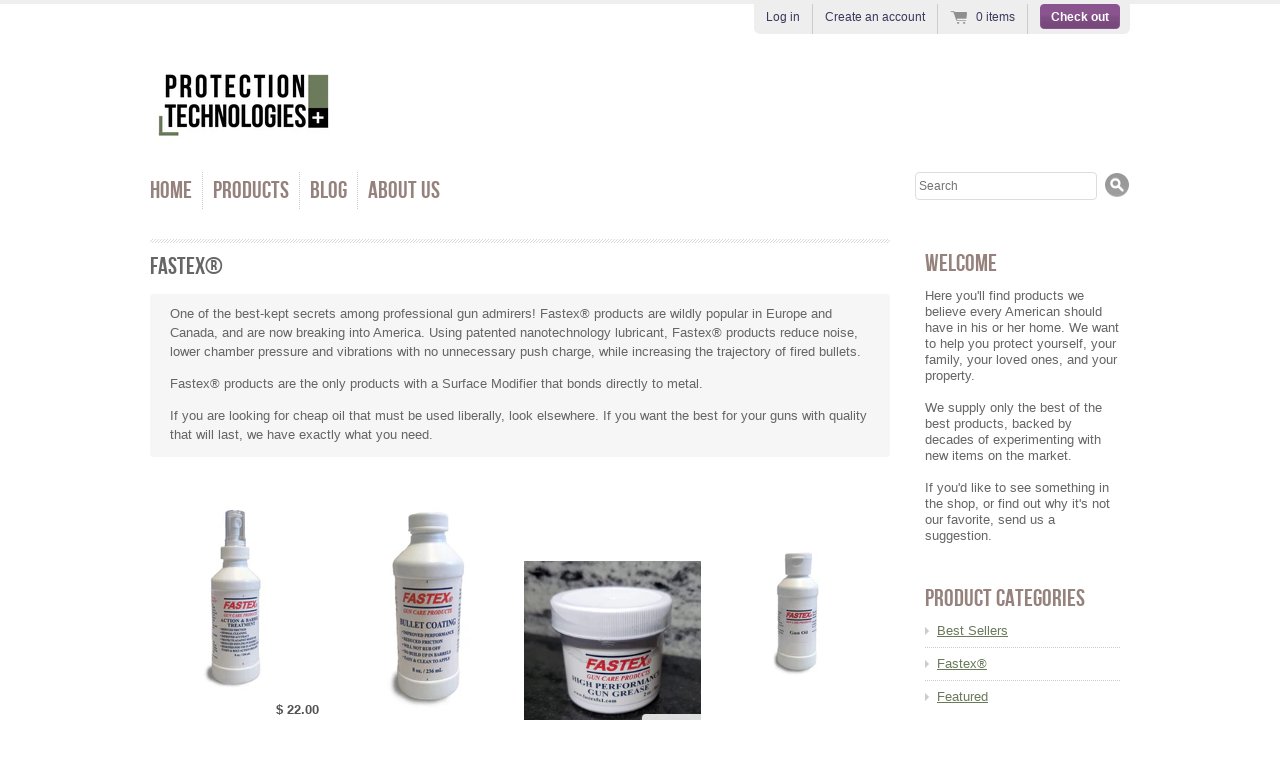

--- FILE ---
content_type: text/html; charset=utf-8
request_url: https://protectiontechplus.com/collections/fastex
body_size: 12590
content:
<!doctype html>
<!--[if lt IE 7 ]> <html lang="en" class="no-js ie6"> <![endif]-->
<!--[if IE 7 ]>    <html lang="en" class="no-js ie7"> <![endif]-->
<!--[if IE 8 ]>    <html lang="en" class="no-js ie8"> <![endif]-->
<!--[if (gt IE 9)|!(IE)]><!--> <html lang="en" class="no-js"> <!--<![endif]-->
<head>
  <meta charset="UTF-8">
  <!--[if IE]><meta http-equiv='X-UA-Compatible' content='IE=edge,chrome=1'><![endif]-->
  <link rel="canonical" href="https://protectiontechplus.com/collections/fastex" />

  
  <meta name="description" content="Fastex® gun care products are the best." />
  

  <title>
    Fastex® &ndash; Protection Technologies Plus
  </title>

  


  <meta property="og:type" content="website" />
  <meta property="og:title" content="Fastex®" />
  
    <meta property="og:image" content="http://protectiontechplus.com/cdn/shop/t/2/assets/logo.png?v=32599216201900919201389713895" />
    <meta property="og:image" content="https://protectiontechplus.com/cdn/shop/t/2/assets/logo.png?v=32599216201900919201389713895" />
  



<meta property="og:description" content="Fastex® gun care products are the best." />

<meta property="og:url" content="https://protectiontechplus.com/collections/fastex" />
<meta property="og:site_name" content="Protection Technologies Plus" />

  

  <link href="//protectiontechplus.com/cdn/shop/t/2/assets/style.scss.css?v=135458234043383565071674756162" rel="stylesheet" type="text/css" media="all" />
  <script src="//protectiontechplus.com/cdn/shop/t/2/assets/modernizr.js?v=136554011001666959481389712267" type="text/javascript"></script>
  <script src="//protectiontechplus.com/cdn/shopifycloud/storefront/assets/themes_support/option_selection-b017cd28.js" type="text/javascript"></script>

  

  <script src="//ajax.googleapis.com/ajax/libs/jquery/1.7/jquery.min.js" type="text/javascript"></script>

  <script>window.performance && window.performance.mark && window.performance.mark('shopify.content_for_header.start');</script><meta id="shopify-digital-wallet" name="shopify-digital-wallet" content="/3451085/digital_wallets/dialog">
<meta name="shopify-checkout-api-token" content="8bcd4025528c4b9bbf49d294199af0fc">
<meta id="in-context-paypal-metadata" data-shop-id="3451085" data-venmo-supported="false" data-environment="production" data-locale="en_US" data-paypal-v4="true" data-currency="USD">
<link rel="alternate" type="application/atom+xml" title="Feed" href="/collections/fastex.atom" />
<link rel="alternate" type="application/json+oembed" href="https://protectiontechplus.com/collections/fastex.oembed">
<script async="async" src="/checkouts/internal/preloads.js?locale=en-US"></script>
<link rel="preconnect" href="https://shop.app" crossorigin="anonymous">
<script async="async" src="https://shop.app/checkouts/internal/preloads.js?locale=en-US&shop_id=3451085" crossorigin="anonymous"></script>
<script id="shopify-features" type="application/json">{"accessToken":"8bcd4025528c4b9bbf49d294199af0fc","betas":["rich-media-storefront-analytics"],"domain":"protectiontechplus.com","predictiveSearch":true,"shopId":3451085,"locale":"en"}</script>
<script>var Shopify = Shopify || {};
Shopify.shop = "protection-tech-plus.myshopify.com";
Shopify.locale = "en";
Shopify.currency = {"active":"USD","rate":"1.0"};
Shopify.country = "US";
Shopify.theme = {"name":"Radiance","id":6132937,"schema_name":null,"schema_version":null,"theme_store_id":176,"role":"main"};
Shopify.theme.handle = "null";
Shopify.theme.style = {"id":null,"handle":null};
Shopify.cdnHost = "protectiontechplus.com/cdn";
Shopify.routes = Shopify.routes || {};
Shopify.routes.root = "/";</script>
<script type="module">!function(o){(o.Shopify=o.Shopify||{}).modules=!0}(window);</script>
<script>!function(o){function n(){var o=[];function n(){o.push(Array.prototype.slice.apply(arguments))}return n.q=o,n}var t=o.Shopify=o.Shopify||{};t.loadFeatures=n(),t.autoloadFeatures=n()}(window);</script>
<script>
  window.ShopifyPay = window.ShopifyPay || {};
  window.ShopifyPay.apiHost = "shop.app\/pay";
  window.ShopifyPay.redirectState = null;
</script>
<script id="shop-js-analytics" type="application/json">{"pageType":"collection"}</script>
<script defer="defer" async type="module" src="//protectiontechplus.com/cdn/shopifycloud/shop-js/modules/v2/client.init-shop-cart-sync_C5BV16lS.en.esm.js"></script>
<script defer="defer" async type="module" src="//protectiontechplus.com/cdn/shopifycloud/shop-js/modules/v2/chunk.common_CygWptCX.esm.js"></script>
<script type="module">
  await import("//protectiontechplus.com/cdn/shopifycloud/shop-js/modules/v2/client.init-shop-cart-sync_C5BV16lS.en.esm.js");
await import("//protectiontechplus.com/cdn/shopifycloud/shop-js/modules/v2/chunk.common_CygWptCX.esm.js");

  window.Shopify.SignInWithShop?.initShopCartSync?.({"fedCMEnabled":true,"windoidEnabled":true});

</script>
<script>
  window.Shopify = window.Shopify || {};
  if (!window.Shopify.featureAssets) window.Shopify.featureAssets = {};
  window.Shopify.featureAssets['shop-js'] = {"shop-cart-sync":["modules/v2/client.shop-cart-sync_ZFArdW7E.en.esm.js","modules/v2/chunk.common_CygWptCX.esm.js"],"init-fed-cm":["modules/v2/client.init-fed-cm_CmiC4vf6.en.esm.js","modules/v2/chunk.common_CygWptCX.esm.js"],"shop-button":["modules/v2/client.shop-button_tlx5R9nI.en.esm.js","modules/v2/chunk.common_CygWptCX.esm.js"],"shop-cash-offers":["modules/v2/client.shop-cash-offers_DOA2yAJr.en.esm.js","modules/v2/chunk.common_CygWptCX.esm.js","modules/v2/chunk.modal_D71HUcav.esm.js"],"init-windoid":["modules/v2/client.init-windoid_sURxWdc1.en.esm.js","modules/v2/chunk.common_CygWptCX.esm.js"],"shop-toast-manager":["modules/v2/client.shop-toast-manager_ClPi3nE9.en.esm.js","modules/v2/chunk.common_CygWptCX.esm.js"],"init-shop-email-lookup-coordinator":["modules/v2/client.init-shop-email-lookup-coordinator_B8hsDcYM.en.esm.js","modules/v2/chunk.common_CygWptCX.esm.js"],"init-shop-cart-sync":["modules/v2/client.init-shop-cart-sync_C5BV16lS.en.esm.js","modules/v2/chunk.common_CygWptCX.esm.js"],"avatar":["modules/v2/client.avatar_BTnouDA3.en.esm.js"],"pay-button":["modules/v2/client.pay-button_FdsNuTd3.en.esm.js","modules/v2/chunk.common_CygWptCX.esm.js"],"init-customer-accounts":["modules/v2/client.init-customer-accounts_DxDtT_ad.en.esm.js","modules/v2/client.shop-login-button_C5VAVYt1.en.esm.js","modules/v2/chunk.common_CygWptCX.esm.js","modules/v2/chunk.modal_D71HUcav.esm.js"],"init-shop-for-new-customer-accounts":["modules/v2/client.init-shop-for-new-customer-accounts_ChsxoAhi.en.esm.js","modules/v2/client.shop-login-button_C5VAVYt1.en.esm.js","modules/v2/chunk.common_CygWptCX.esm.js","modules/v2/chunk.modal_D71HUcav.esm.js"],"shop-login-button":["modules/v2/client.shop-login-button_C5VAVYt1.en.esm.js","modules/v2/chunk.common_CygWptCX.esm.js","modules/v2/chunk.modal_D71HUcav.esm.js"],"init-customer-accounts-sign-up":["modules/v2/client.init-customer-accounts-sign-up_CPSyQ0Tj.en.esm.js","modules/v2/client.shop-login-button_C5VAVYt1.en.esm.js","modules/v2/chunk.common_CygWptCX.esm.js","modules/v2/chunk.modal_D71HUcav.esm.js"],"shop-follow-button":["modules/v2/client.shop-follow-button_Cva4Ekp9.en.esm.js","modules/v2/chunk.common_CygWptCX.esm.js","modules/v2/chunk.modal_D71HUcav.esm.js"],"checkout-modal":["modules/v2/client.checkout-modal_BPM8l0SH.en.esm.js","modules/v2/chunk.common_CygWptCX.esm.js","modules/v2/chunk.modal_D71HUcav.esm.js"],"lead-capture":["modules/v2/client.lead-capture_Bi8yE_yS.en.esm.js","modules/v2/chunk.common_CygWptCX.esm.js","modules/v2/chunk.modal_D71HUcav.esm.js"],"shop-login":["modules/v2/client.shop-login_D6lNrXab.en.esm.js","modules/v2/chunk.common_CygWptCX.esm.js","modules/v2/chunk.modal_D71HUcav.esm.js"],"payment-terms":["modules/v2/client.payment-terms_CZxnsJam.en.esm.js","modules/v2/chunk.common_CygWptCX.esm.js","modules/v2/chunk.modal_D71HUcav.esm.js"]};
</script>
<script>(function() {
  var isLoaded = false;
  function asyncLoad() {
    if (isLoaded) return;
    isLoaded = true;
    var urls = ["https:\/\/statics2.kudobuzz.com\/widgets\/widgetloader.js?uid=109003234bb51a0eedace1aaef8d04a418b8fb8fd2926107e27014ce7bee0ef6e6955cfca564dfbd5b80c4749951640406\u0026shop=protection-tech-plus.myshopify.com"];
    for (var i = 0; i < urls.length; i++) {
      var s = document.createElement('script');
      s.type = 'text/javascript';
      s.async = true;
      s.src = urls[i];
      var x = document.getElementsByTagName('script')[0];
      x.parentNode.insertBefore(s, x);
    }
  };
  if(window.attachEvent) {
    window.attachEvent('onload', asyncLoad);
  } else {
    window.addEventListener('load', asyncLoad, false);
  }
})();</script>
<script id="__st">var __st={"a":3451085,"offset":-21600,"reqid":"48712abd-bc2f-4b54-8012-6f41dc403dde-1768831139","pageurl":"protectiontechplus.com\/collections\/fastex","u":"9c916a7ce350","p":"collection","rtyp":"collection","rid":14937737};</script>
<script>window.ShopifyPaypalV4VisibilityTracking = true;</script>
<script id="captcha-bootstrap">!function(){'use strict';const t='contact',e='account',n='new_comment',o=[[t,t],['blogs',n],['comments',n],[t,'customer']],c=[[e,'customer_login'],[e,'guest_login'],[e,'recover_customer_password'],[e,'create_customer']],r=t=>t.map((([t,e])=>`form[action*='/${t}']:not([data-nocaptcha='true']) input[name='form_type'][value='${e}']`)).join(','),a=t=>()=>t?[...document.querySelectorAll(t)].map((t=>t.form)):[];function s(){const t=[...o],e=r(t);return a(e)}const i='password',u='form_key',d=['recaptcha-v3-token','g-recaptcha-response','h-captcha-response',i],f=()=>{try{return window.sessionStorage}catch{return}},m='__shopify_v',_=t=>t.elements[u];function p(t,e,n=!1){try{const o=window.sessionStorage,c=JSON.parse(o.getItem(e)),{data:r}=function(t){const{data:e,action:n}=t;return t[m]||n?{data:e,action:n}:{data:t,action:n}}(c);for(const[e,n]of Object.entries(r))t.elements[e]&&(t.elements[e].value=n);n&&o.removeItem(e)}catch(o){console.error('form repopulation failed',{error:o})}}const l='form_type',E='cptcha';function T(t){t.dataset[E]=!0}const w=window,h=w.document,L='Shopify',v='ce_forms',y='captcha';let A=!1;((t,e)=>{const n=(g='f06e6c50-85a8-45c8-87d0-21a2b65856fe',I='https://cdn.shopify.com/shopifycloud/storefront-forms-hcaptcha/ce_storefront_forms_captcha_hcaptcha.v1.5.2.iife.js',D={infoText:'Protected by hCaptcha',privacyText:'Privacy',termsText:'Terms'},(t,e,n)=>{const o=w[L][v],c=o.bindForm;if(c)return c(t,g,e,D).then(n);var r;o.q.push([[t,g,e,D],n]),r=I,A||(h.body.append(Object.assign(h.createElement('script'),{id:'captcha-provider',async:!0,src:r})),A=!0)});var g,I,D;w[L]=w[L]||{},w[L][v]=w[L][v]||{},w[L][v].q=[],w[L][y]=w[L][y]||{},w[L][y].protect=function(t,e){n(t,void 0,e),T(t)},Object.freeze(w[L][y]),function(t,e,n,w,h,L){const[v,y,A,g]=function(t,e,n){const i=e?o:[],u=t?c:[],d=[...i,...u],f=r(d),m=r(i),_=r(d.filter((([t,e])=>n.includes(e))));return[a(f),a(m),a(_),s()]}(w,h,L),I=t=>{const e=t.target;return e instanceof HTMLFormElement?e:e&&e.form},D=t=>v().includes(t);t.addEventListener('submit',(t=>{const e=I(t);if(!e)return;const n=D(e)&&!e.dataset.hcaptchaBound&&!e.dataset.recaptchaBound,o=_(e),c=g().includes(e)&&(!o||!o.value);(n||c)&&t.preventDefault(),c&&!n&&(function(t){try{if(!f())return;!function(t){const e=f();if(!e)return;const n=_(t);if(!n)return;const o=n.value;o&&e.removeItem(o)}(t);const e=Array.from(Array(32),(()=>Math.random().toString(36)[2])).join('');!function(t,e){_(t)||t.append(Object.assign(document.createElement('input'),{type:'hidden',name:u})),t.elements[u].value=e}(t,e),function(t,e){const n=f();if(!n)return;const o=[...t.querySelectorAll(`input[type='${i}']`)].map((({name:t})=>t)),c=[...d,...o],r={};for(const[a,s]of new FormData(t).entries())c.includes(a)||(r[a]=s);n.setItem(e,JSON.stringify({[m]:1,action:t.action,data:r}))}(t,e)}catch(e){console.error('failed to persist form',e)}}(e),e.submit())}));const S=(t,e)=>{t&&!t.dataset[E]&&(n(t,e.some((e=>e===t))),T(t))};for(const o of['focusin','change'])t.addEventListener(o,(t=>{const e=I(t);D(e)&&S(e,y())}));const B=e.get('form_key'),M=e.get(l),P=B&&M;t.addEventListener('DOMContentLoaded',(()=>{const t=y();if(P)for(const e of t)e.elements[l].value===M&&p(e,B);[...new Set([...A(),...v().filter((t=>'true'===t.dataset.shopifyCaptcha))])].forEach((e=>S(e,t)))}))}(h,new URLSearchParams(w.location.search),n,t,e,['guest_login'])})(!0,!0)}();</script>
<script integrity="sha256-4kQ18oKyAcykRKYeNunJcIwy7WH5gtpwJnB7kiuLZ1E=" data-source-attribution="shopify.loadfeatures" defer="defer" src="//protectiontechplus.com/cdn/shopifycloud/storefront/assets/storefront/load_feature-a0a9edcb.js" crossorigin="anonymous"></script>
<script crossorigin="anonymous" defer="defer" src="//protectiontechplus.com/cdn/shopifycloud/storefront/assets/shopify_pay/storefront-65b4c6d7.js?v=20250812"></script>
<script data-source-attribution="shopify.dynamic_checkout.dynamic.init">var Shopify=Shopify||{};Shopify.PaymentButton=Shopify.PaymentButton||{isStorefrontPortableWallets:!0,init:function(){window.Shopify.PaymentButton.init=function(){};var t=document.createElement("script");t.src="https://protectiontechplus.com/cdn/shopifycloud/portable-wallets/latest/portable-wallets.en.js",t.type="module",document.head.appendChild(t)}};
</script>
<script data-source-attribution="shopify.dynamic_checkout.buyer_consent">
  function portableWalletsHideBuyerConsent(e){var t=document.getElementById("shopify-buyer-consent"),n=document.getElementById("shopify-subscription-policy-button");t&&n&&(t.classList.add("hidden"),t.setAttribute("aria-hidden","true"),n.removeEventListener("click",e))}function portableWalletsShowBuyerConsent(e){var t=document.getElementById("shopify-buyer-consent"),n=document.getElementById("shopify-subscription-policy-button");t&&n&&(t.classList.remove("hidden"),t.removeAttribute("aria-hidden"),n.addEventListener("click",e))}window.Shopify?.PaymentButton&&(window.Shopify.PaymentButton.hideBuyerConsent=portableWalletsHideBuyerConsent,window.Shopify.PaymentButton.showBuyerConsent=portableWalletsShowBuyerConsent);
</script>
<script data-source-attribution="shopify.dynamic_checkout.cart.bootstrap">document.addEventListener("DOMContentLoaded",(function(){function t(){return document.querySelector("shopify-accelerated-checkout-cart, shopify-accelerated-checkout")}if(t())Shopify.PaymentButton.init();else{new MutationObserver((function(e,n){t()&&(Shopify.PaymentButton.init(),n.disconnect())})).observe(document.body,{childList:!0,subtree:!0})}}));
</script>
<link id="shopify-accelerated-checkout-styles" rel="stylesheet" media="screen" href="https://protectiontechplus.com/cdn/shopifycloud/portable-wallets/latest/accelerated-checkout-backwards-compat.css" crossorigin="anonymous">
<style id="shopify-accelerated-checkout-cart">
        #shopify-buyer-consent {
  margin-top: 1em;
  display: inline-block;
  width: 100%;
}

#shopify-buyer-consent.hidden {
  display: none;
}

#shopify-subscription-policy-button {
  background: none;
  border: none;
  padding: 0;
  text-decoration: underline;
  font-size: inherit;
  cursor: pointer;
}

#shopify-subscription-policy-button::before {
  box-shadow: none;
}

      </style>

<script>window.performance && window.performance.mark && window.performance.mark('shopify.content_for_header.end');</script>

<link href="https://monorail-edge.shopifysvc.com" rel="dns-prefetch">
<script>(function(){if ("sendBeacon" in navigator && "performance" in window) {try {var session_token_from_headers = performance.getEntriesByType('navigation')[0].serverTiming.find(x => x.name == '_s').description;} catch {var session_token_from_headers = undefined;}var session_cookie_matches = document.cookie.match(/_shopify_s=([^;]*)/);var session_token_from_cookie = session_cookie_matches && session_cookie_matches.length === 2 ? session_cookie_matches[1] : "";var session_token = session_token_from_headers || session_token_from_cookie || "";function handle_abandonment_event(e) {var entries = performance.getEntries().filter(function(entry) {return /monorail-edge.shopifysvc.com/.test(entry.name);});if (!window.abandonment_tracked && entries.length === 0) {window.abandonment_tracked = true;var currentMs = Date.now();var navigation_start = performance.timing.navigationStart;var payload = {shop_id: 3451085,url: window.location.href,navigation_start,duration: currentMs - navigation_start,session_token,page_type: "collection"};window.navigator.sendBeacon("https://monorail-edge.shopifysvc.com/v1/produce", JSON.stringify({schema_id: "online_store_buyer_site_abandonment/1.1",payload: payload,metadata: {event_created_at_ms: currentMs,event_sent_at_ms: currentMs}}));}}window.addEventListener('pagehide', handle_abandonment_event);}}());</script>
<script id="web-pixels-manager-setup">(function e(e,d,r,n,o){if(void 0===o&&(o={}),!Boolean(null===(a=null===(i=window.Shopify)||void 0===i?void 0:i.analytics)||void 0===a?void 0:a.replayQueue)){var i,a;window.Shopify=window.Shopify||{};var t=window.Shopify;t.analytics=t.analytics||{};var s=t.analytics;s.replayQueue=[],s.publish=function(e,d,r){return s.replayQueue.push([e,d,r]),!0};try{self.performance.mark("wpm:start")}catch(e){}var l=function(){var e={modern:/Edge?\/(1{2}[4-9]|1[2-9]\d|[2-9]\d{2}|\d{4,})\.\d+(\.\d+|)|Firefox\/(1{2}[4-9]|1[2-9]\d|[2-9]\d{2}|\d{4,})\.\d+(\.\d+|)|Chrom(ium|e)\/(9{2}|\d{3,})\.\d+(\.\d+|)|(Maci|X1{2}).+ Version\/(15\.\d+|(1[6-9]|[2-9]\d|\d{3,})\.\d+)([,.]\d+|)( \(\w+\)|)( Mobile\/\w+|) Safari\/|Chrome.+OPR\/(9{2}|\d{3,})\.\d+\.\d+|(CPU[ +]OS|iPhone[ +]OS|CPU[ +]iPhone|CPU IPhone OS|CPU iPad OS)[ +]+(15[._]\d+|(1[6-9]|[2-9]\d|\d{3,})[._]\d+)([._]\d+|)|Android:?[ /-](13[3-9]|1[4-9]\d|[2-9]\d{2}|\d{4,})(\.\d+|)(\.\d+|)|Android.+Firefox\/(13[5-9]|1[4-9]\d|[2-9]\d{2}|\d{4,})\.\d+(\.\d+|)|Android.+Chrom(ium|e)\/(13[3-9]|1[4-9]\d|[2-9]\d{2}|\d{4,})\.\d+(\.\d+|)|SamsungBrowser\/([2-9]\d|\d{3,})\.\d+/,legacy:/Edge?\/(1[6-9]|[2-9]\d|\d{3,})\.\d+(\.\d+|)|Firefox\/(5[4-9]|[6-9]\d|\d{3,})\.\d+(\.\d+|)|Chrom(ium|e)\/(5[1-9]|[6-9]\d|\d{3,})\.\d+(\.\d+|)([\d.]+$|.*Safari\/(?![\d.]+ Edge\/[\d.]+$))|(Maci|X1{2}).+ Version\/(10\.\d+|(1[1-9]|[2-9]\d|\d{3,})\.\d+)([,.]\d+|)( \(\w+\)|)( Mobile\/\w+|) Safari\/|Chrome.+OPR\/(3[89]|[4-9]\d|\d{3,})\.\d+\.\d+|(CPU[ +]OS|iPhone[ +]OS|CPU[ +]iPhone|CPU IPhone OS|CPU iPad OS)[ +]+(10[._]\d+|(1[1-9]|[2-9]\d|\d{3,})[._]\d+)([._]\d+|)|Android:?[ /-](13[3-9]|1[4-9]\d|[2-9]\d{2}|\d{4,})(\.\d+|)(\.\d+|)|Mobile Safari.+OPR\/([89]\d|\d{3,})\.\d+\.\d+|Android.+Firefox\/(13[5-9]|1[4-9]\d|[2-9]\d{2}|\d{4,})\.\d+(\.\d+|)|Android.+Chrom(ium|e)\/(13[3-9]|1[4-9]\d|[2-9]\d{2}|\d{4,})\.\d+(\.\d+|)|Android.+(UC? ?Browser|UCWEB|U3)[ /]?(15\.([5-9]|\d{2,})|(1[6-9]|[2-9]\d|\d{3,})\.\d+)\.\d+|SamsungBrowser\/(5\.\d+|([6-9]|\d{2,})\.\d+)|Android.+MQ{2}Browser\/(14(\.(9|\d{2,})|)|(1[5-9]|[2-9]\d|\d{3,})(\.\d+|))(\.\d+|)|K[Aa][Ii]OS\/(3\.\d+|([4-9]|\d{2,})\.\d+)(\.\d+|)/},d=e.modern,r=e.legacy,n=navigator.userAgent;return n.match(d)?"modern":n.match(r)?"legacy":"unknown"}(),u="modern"===l?"modern":"legacy",c=(null!=n?n:{modern:"",legacy:""})[u],f=function(e){return[e.baseUrl,"/wpm","/b",e.hashVersion,"modern"===e.buildTarget?"m":"l",".js"].join("")}({baseUrl:d,hashVersion:r,buildTarget:u}),m=function(e){var d=e.version,r=e.bundleTarget,n=e.surface,o=e.pageUrl,i=e.monorailEndpoint;return{emit:function(e){var a=e.status,t=e.errorMsg,s=(new Date).getTime(),l=JSON.stringify({metadata:{event_sent_at_ms:s},events:[{schema_id:"web_pixels_manager_load/3.1",payload:{version:d,bundle_target:r,page_url:o,status:a,surface:n,error_msg:t},metadata:{event_created_at_ms:s}}]});if(!i)return console&&console.warn&&console.warn("[Web Pixels Manager] No Monorail endpoint provided, skipping logging."),!1;try{return self.navigator.sendBeacon.bind(self.navigator)(i,l)}catch(e){}var u=new XMLHttpRequest;try{return u.open("POST",i,!0),u.setRequestHeader("Content-Type","text/plain"),u.send(l),!0}catch(e){return console&&console.warn&&console.warn("[Web Pixels Manager] Got an unhandled error while logging to Monorail."),!1}}}}({version:r,bundleTarget:l,surface:e.surface,pageUrl:self.location.href,monorailEndpoint:e.monorailEndpoint});try{o.browserTarget=l,function(e){var d=e.src,r=e.async,n=void 0===r||r,o=e.onload,i=e.onerror,a=e.sri,t=e.scriptDataAttributes,s=void 0===t?{}:t,l=document.createElement("script"),u=document.querySelector("head"),c=document.querySelector("body");if(l.async=n,l.src=d,a&&(l.integrity=a,l.crossOrigin="anonymous"),s)for(var f in s)if(Object.prototype.hasOwnProperty.call(s,f))try{l.dataset[f]=s[f]}catch(e){}if(o&&l.addEventListener("load",o),i&&l.addEventListener("error",i),u)u.appendChild(l);else{if(!c)throw new Error("Did not find a head or body element to append the script");c.appendChild(l)}}({src:f,async:!0,onload:function(){if(!function(){var e,d;return Boolean(null===(d=null===(e=window.Shopify)||void 0===e?void 0:e.analytics)||void 0===d?void 0:d.initialized)}()){var d=window.webPixelsManager.init(e)||void 0;if(d){var r=window.Shopify.analytics;r.replayQueue.forEach((function(e){var r=e[0],n=e[1],o=e[2];d.publishCustomEvent(r,n,o)})),r.replayQueue=[],r.publish=d.publishCustomEvent,r.visitor=d.visitor,r.initialized=!0}}},onerror:function(){return m.emit({status:"failed",errorMsg:"".concat(f," has failed to load")})},sri:function(e){var d=/^sha384-[A-Za-z0-9+/=]+$/;return"string"==typeof e&&d.test(e)}(c)?c:"",scriptDataAttributes:o}),m.emit({status:"loading"})}catch(e){m.emit({status:"failed",errorMsg:(null==e?void 0:e.message)||"Unknown error"})}}})({shopId: 3451085,storefrontBaseUrl: "https://protectiontechplus.com",extensionsBaseUrl: "https://extensions.shopifycdn.com/cdn/shopifycloud/web-pixels-manager",monorailEndpoint: "https://monorail-edge.shopifysvc.com/unstable/produce_batch",surface: "storefront-renderer",enabledBetaFlags: ["2dca8a86"],webPixelsConfigList: [{"id":"shopify-app-pixel","configuration":"{}","eventPayloadVersion":"v1","runtimeContext":"STRICT","scriptVersion":"0450","apiClientId":"shopify-pixel","type":"APP","privacyPurposes":["ANALYTICS","MARKETING"]},{"id":"shopify-custom-pixel","eventPayloadVersion":"v1","runtimeContext":"LAX","scriptVersion":"0450","apiClientId":"shopify-pixel","type":"CUSTOM","privacyPurposes":["ANALYTICS","MARKETING"]}],isMerchantRequest: false,initData: {"shop":{"name":"Protection Technologies Plus","paymentSettings":{"currencyCode":"USD"},"myshopifyDomain":"protection-tech-plus.myshopify.com","countryCode":"US","storefrontUrl":"https:\/\/protectiontechplus.com"},"customer":null,"cart":null,"checkout":null,"productVariants":[],"purchasingCompany":null},},"https://protectiontechplus.com/cdn","fcfee988w5aeb613cpc8e4bc33m6693e112",{"modern":"","legacy":""},{"shopId":"3451085","storefrontBaseUrl":"https:\/\/protectiontechplus.com","extensionBaseUrl":"https:\/\/extensions.shopifycdn.com\/cdn\/shopifycloud\/web-pixels-manager","surface":"storefront-renderer","enabledBetaFlags":"[\"2dca8a86\"]","isMerchantRequest":"false","hashVersion":"fcfee988w5aeb613cpc8e4bc33m6693e112","publish":"custom","events":"[[\"page_viewed\",{}],[\"collection_viewed\",{\"collection\":{\"id\":\"14937737\",\"title\":\"Fastex®\",\"productVariants\":[{\"price\":{\"amount\":22.0,\"currencyCode\":\"USD\"},\"product\":{\"title\":\"Fastex® Action \u0026 Barrel Treatment\",\"vendor\":\"Protection Technologies Plus\",\"id\":\"213484601\",\"untranslatedTitle\":\"Fastex® Action \u0026 Barrel Treatment\",\"url\":\"\/products\/fastex-action-barrel-treatment\",\"type\":\"Fastex\"},\"id\":\"482396753\",\"image\":{\"src\":\"\/\/protectiontechplus.com\/cdn\/shop\/products\/ABtreatment.jpg?v=1389734895\"},\"sku\":\"\",\"title\":\"Default Title\",\"untranslatedTitle\":\"Default Title\"},{\"price\":{\"amount\":24.0,\"currencyCode\":\"USD\"},\"product\":{\"title\":\"Fastex® Bullet Coating\",\"vendor\":\"Protection Technologies Plus\",\"id\":\"213486389\",\"untranslatedTitle\":\"Fastex® Bullet Coating\",\"url\":\"\/products\/fastex-bullet-coating\",\"type\":\"Fastex\"},\"id\":\"482400449\",\"image\":{\"src\":\"\/\/protectiontechplus.com\/cdn\/shop\/products\/BulletCoating.jpg?v=1389734953\"},\"sku\":\"\",\"title\":\"Default Title\",\"untranslatedTitle\":\"Default Title\"},{\"price\":{\"amount\":10.0,\"currencyCode\":\"USD\"},\"product\":{\"title\":\"Fastex® Gun Grease\",\"vendor\":\"Protection Technologies Plus\",\"id\":\"1440629194855\",\"untranslatedTitle\":\"Fastex® Gun Grease\",\"url\":\"\/products\/fastex-gun-grease\",\"type\":\"Fastex\"},\"id\":\"12742841991271\",\"image\":{\"src\":\"\/\/protectiontechplus.com\/cdn\/shop\/products\/ProtectionTechPlus_Fastex_gungrease-web.jpg?v=1537582636\"},\"sku\":\"\",\"title\":\"Default Title\",\"untranslatedTitle\":\"Default Title\"},{\"price\":{\"amount\":18.0,\"currencyCode\":\"USD\"},\"product\":{\"title\":\"Fastex® Gun Oil\",\"vendor\":\"Protection Technologies Plus\",\"id\":\"213499233\",\"untranslatedTitle\":\"Fastex® Gun Oil\",\"url\":\"\/products\/fastex-gun-oil\",\"type\":\"Fastex\"},\"id\":\"482432493\",\"image\":{\"src\":\"\/\/protectiontechplus.com\/cdn\/shop\/products\/GunOil_4oz.jpg?v=1389735956\"},\"sku\":null,\"title\":\"4oz\",\"untranslatedTitle\":\"4oz\"},{\"price\":{\"amount\":16.0,\"currencyCode\":\"USD\"},\"product\":{\"title\":\"Fastex® High Pressure Case Forming Lube\",\"vendor\":\"Protection Technologies Plus\",\"id\":\"213494341\",\"untranslatedTitle\":\"Fastex® High Pressure Case Forming Lube\",\"url\":\"\/products\/fastex-sizing-oil-1\",\"type\":\"Fastex\"},\"id\":\"482422989\",\"image\":{\"src\":\"\/\/protectiontechplus.com\/cdn\/shop\/products\/HPCaseLube.jpg?v=1389735492\"},\"sku\":\"\",\"title\":\"Default Title\",\"untranslatedTitle\":\"Default Title\"},{\"price\":{\"amount\":18.0,\"currencyCode\":\"USD\"},\"product\":{\"title\":\"Fastex® Shooters B4 Hand\",\"vendor\":\"Protection Technologies Plus\",\"id\":\"213495777\",\"untranslatedTitle\":\"Fastex® Shooters B4 Hand\",\"url\":\"\/products\/fastex-shooters-b4-hand\",\"type\":\"Fastex\"},\"id\":\"482425261\",\"image\":{\"src\":\"\/\/protectiontechplus.com\/cdn\/shop\/products\/B4hand.jpg?v=1389735596\"},\"sku\":\"\",\"title\":\"Default Title\",\"untranslatedTitle\":\"Default Title\"},{\"price\":{\"amount\":16.0,\"currencyCode\":\"USD\"},\"product\":{\"title\":\"Fastex® Sizing Oil\",\"vendor\":\"Protection Technologies Plus\",\"id\":\"213493405\",\"untranslatedTitle\":\"Fastex® Sizing Oil\",\"url\":\"\/products\/fastex-sizing-oil\",\"type\":\"Fastex\"},\"id\":\"482414501\",\"image\":{\"src\":\"\/\/protectiontechplus.com\/cdn\/shop\/products\/SizingOil.jpg?v=1389735382\"},\"sku\":\"\",\"title\":\"Default Title\",\"untranslatedTitle\":\"Default Title\"}]}}]]"});</script><script>
  window.ShopifyAnalytics = window.ShopifyAnalytics || {};
  window.ShopifyAnalytics.meta = window.ShopifyAnalytics.meta || {};
  window.ShopifyAnalytics.meta.currency = 'USD';
  var meta = {"products":[{"id":213484601,"gid":"gid:\/\/shopify\/Product\/213484601","vendor":"Protection Technologies Plus","type":"Fastex","handle":"fastex-action-barrel-treatment","variants":[{"id":482396753,"price":2200,"name":"Fastex® Action \u0026 Barrel Treatment","public_title":null,"sku":""}],"remote":false},{"id":213486389,"gid":"gid:\/\/shopify\/Product\/213486389","vendor":"Protection Technologies Plus","type":"Fastex","handle":"fastex-bullet-coating","variants":[{"id":482400449,"price":2400,"name":"Fastex® Bullet Coating","public_title":null,"sku":""}],"remote":false},{"id":1440629194855,"gid":"gid:\/\/shopify\/Product\/1440629194855","vendor":"Protection Technologies Plus","type":"Fastex","handle":"fastex-gun-grease","variants":[{"id":12742841991271,"price":1000,"name":"Fastex® Gun Grease","public_title":null,"sku":""}],"remote":false},{"id":213499233,"gid":"gid:\/\/shopify\/Product\/213499233","vendor":"Protection Technologies Plus","type":"Fastex","handle":"fastex-gun-oil","variants":[{"id":482432493,"price":1800,"name":"Fastex® Gun Oil - 4oz","public_title":"4oz","sku":null},{"id":482432497,"price":1200,"name":"Fastex® Gun Oil - 2oz","public_title":"2oz","sku":null}],"remote":false},{"id":213494341,"gid":"gid:\/\/shopify\/Product\/213494341","vendor":"Protection Technologies Plus","type":"Fastex","handle":"fastex-sizing-oil-1","variants":[{"id":482422989,"price":1600,"name":"Fastex® High Pressure Case Forming Lube","public_title":null,"sku":""}],"remote":false},{"id":213495777,"gid":"gid:\/\/shopify\/Product\/213495777","vendor":"Protection Technologies Plus","type":"Fastex","handle":"fastex-shooters-b4-hand","variants":[{"id":482425261,"price":1800,"name":"Fastex® Shooters B4 Hand","public_title":null,"sku":""}],"remote":false},{"id":213493405,"gid":"gid:\/\/shopify\/Product\/213493405","vendor":"Protection Technologies Plus","type":"Fastex","handle":"fastex-sizing-oil","variants":[{"id":482414501,"price":1600,"name":"Fastex® Sizing Oil","public_title":null,"sku":""}],"remote":false}],"page":{"pageType":"collection","resourceType":"collection","resourceId":14937737,"requestId":"48712abd-bc2f-4b54-8012-6f41dc403dde-1768831139"}};
  for (var attr in meta) {
    window.ShopifyAnalytics.meta[attr] = meta[attr];
  }
</script>
<script class="analytics">
  (function () {
    var customDocumentWrite = function(content) {
      var jquery = null;

      if (window.jQuery) {
        jquery = window.jQuery;
      } else if (window.Checkout && window.Checkout.$) {
        jquery = window.Checkout.$;
      }

      if (jquery) {
        jquery('body').append(content);
      }
    };

    var hasLoggedConversion = function(token) {
      if (token) {
        return document.cookie.indexOf('loggedConversion=' + token) !== -1;
      }
      return false;
    }

    var setCookieIfConversion = function(token) {
      if (token) {
        var twoMonthsFromNow = new Date(Date.now());
        twoMonthsFromNow.setMonth(twoMonthsFromNow.getMonth() + 2);

        document.cookie = 'loggedConversion=' + token + '; expires=' + twoMonthsFromNow;
      }
    }

    var trekkie = window.ShopifyAnalytics.lib = window.trekkie = window.trekkie || [];
    if (trekkie.integrations) {
      return;
    }
    trekkie.methods = [
      'identify',
      'page',
      'ready',
      'track',
      'trackForm',
      'trackLink'
    ];
    trekkie.factory = function(method) {
      return function() {
        var args = Array.prototype.slice.call(arguments);
        args.unshift(method);
        trekkie.push(args);
        return trekkie;
      };
    };
    for (var i = 0; i < trekkie.methods.length; i++) {
      var key = trekkie.methods[i];
      trekkie[key] = trekkie.factory(key);
    }
    trekkie.load = function(config) {
      trekkie.config = config || {};
      trekkie.config.initialDocumentCookie = document.cookie;
      var first = document.getElementsByTagName('script')[0];
      var script = document.createElement('script');
      script.type = 'text/javascript';
      script.onerror = function(e) {
        var scriptFallback = document.createElement('script');
        scriptFallback.type = 'text/javascript';
        scriptFallback.onerror = function(error) {
                var Monorail = {
      produce: function produce(monorailDomain, schemaId, payload) {
        var currentMs = new Date().getTime();
        var event = {
          schema_id: schemaId,
          payload: payload,
          metadata: {
            event_created_at_ms: currentMs,
            event_sent_at_ms: currentMs
          }
        };
        return Monorail.sendRequest("https://" + monorailDomain + "/v1/produce", JSON.stringify(event));
      },
      sendRequest: function sendRequest(endpointUrl, payload) {
        // Try the sendBeacon API
        if (window && window.navigator && typeof window.navigator.sendBeacon === 'function' && typeof window.Blob === 'function' && !Monorail.isIos12()) {
          var blobData = new window.Blob([payload], {
            type: 'text/plain'
          });

          if (window.navigator.sendBeacon(endpointUrl, blobData)) {
            return true;
          } // sendBeacon was not successful

        } // XHR beacon

        var xhr = new XMLHttpRequest();

        try {
          xhr.open('POST', endpointUrl);
          xhr.setRequestHeader('Content-Type', 'text/plain');
          xhr.send(payload);
        } catch (e) {
          console.log(e);
        }

        return false;
      },
      isIos12: function isIos12() {
        return window.navigator.userAgent.lastIndexOf('iPhone; CPU iPhone OS 12_') !== -1 || window.navigator.userAgent.lastIndexOf('iPad; CPU OS 12_') !== -1;
      }
    };
    Monorail.produce('monorail-edge.shopifysvc.com',
      'trekkie_storefront_load_errors/1.1',
      {shop_id: 3451085,
      theme_id: 6132937,
      app_name: "storefront",
      context_url: window.location.href,
      source_url: "//protectiontechplus.com/cdn/s/trekkie.storefront.cd680fe47e6c39ca5d5df5f0a32d569bc48c0f27.min.js"});

        };
        scriptFallback.async = true;
        scriptFallback.src = '//protectiontechplus.com/cdn/s/trekkie.storefront.cd680fe47e6c39ca5d5df5f0a32d569bc48c0f27.min.js';
        first.parentNode.insertBefore(scriptFallback, first);
      };
      script.async = true;
      script.src = '//protectiontechplus.com/cdn/s/trekkie.storefront.cd680fe47e6c39ca5d5df5f0a32d569bc48c0f27.min.js';
      first.parentNode.insertBefore(script, first);
    };
    trekkie.load(
      {"Trekkie":{"appName":"storefront","development":false,"defaultAttributes":{"shopId":3451085,"isMerchantRequest":null,"themeId":6132937,"themeCityHash":"15234375752690636114","contentLanguage":"en","currency":"USD","eventMetadataId":"425c990f-5e9b-460b-a875-33ada5f7341b"},"isServerSideCookieWritingEnabled":true,"monorailRegion":"shop_domain","enabledBetaFlags":["65f19447"]},"Session Attribution":{},"S2S":{"facebookCapiEnabled":false,"source":"trekkie-storefront-renderer","apiClientId":580111}}
    );

    var loaded = false;
    trekkie.ready(function() {
      if (loaded) return;
      loaded = true;

      window.ShopifyAnalytics.lib = window.trekkie;

      var originalDocumentWrite = document.write;
      document.write = customDocumentWrite;
      try { window.ShopifyAnalytics.merchantGoogleAnalytics.call(this); } catch(error) {};
      document.write = originalDocumentWrite;

      window.ShopifyAnalytics.lib.page(null,{"pageType":"collection","resourceType":"collection","resourceId":14937737,"requestId":"48712abd-bc2f-4b54-8012-6f41dc403dde-1768831139","shopifyEmitted":true});

      var match = window.location.pathname.match(/checkouts\/(.+)\/(thank_you|post_purchase)/)
      var token = match? match[1]: undefined;
      if (!hasLoggedConversion(token)) {
        setCookieIfConversion(token);
        window.ShopifyAnalytics.lib.track("Viewed Product Category",{"currency":"USD","category":"Collection: fastex","collectionName":"fastex","collectionId":14937737,"nonInteraction":true},undefined,undefined,{"shopifyEmitted":true});
      }
    });


        var eventsListenerScript = document.createElement('script');
        eventsListenerScript.async = true;
        eventsListenerScript.src = "//protectiontechplus.com/cdn/shopifycloud/storefront/assets/shop_events_listener-3da45d37.js";
        document.getElementsByTagName('head')[0].appendChild(eventsListenerScript);

})();</script>
<script
  defer
  src="https://protectiontechplus.com/cdn/shopifycloud/perf-kit/shopify-perf-kit-3.0.4.min.js"
  data-application="storefront-renderer"
  data-shop-id="3451085"
  data-render-region="gcp-us-central1"
  data-page-type="collection"
  data-theme-instance-id="6132937"
  data-theme-name=""
  data-theme-version=""
  data-monorail-region="shop_domain"
  data-resource-timing-sampling-rate="10"
  data-shs="true"
  data-shs-beacon="true"
  data-shs-export-with-fetch="true"
  data-shs-logs-sample-rate="1"
  data-shs-beacon-endpoint="https://protectiontechplus.com/api/collect"
></script>
</head>

<body class="templateCollection">


  <div class="wrapper">

    <!-- Header -->
    <header id="top" class="clearfix">

      <h1 id="site-title">
        <a href="/" title="Home">
          
            <img src="//protectiontechplus.com/cdn/shop/t/2/assets/logo.png?v=32599216201900919201389713895" alt="Protection Technologies Plus" />
          
        </a>
      </h1>

      <nav id="top-menu" class="clearfix">
        <ul>
          
          <li class="first">
            
            
              <a href="/">Home</a>
            
          </li>
          
          <li class="">
            
            
              <a href="/collections/all">Products</a>
            
          </li>
          
          <li class="">
            
            
              <a href="/blogs/news">Blog</a>
            
          </li>
          
          <li class="last">
            
            
              <a href="/pages/about-us">About Us</a>
            
          </li>
          
        </ul>

        
        <form id="header-search" action="/search" method="get">
          <label for="top-search-input" class="visuallyhidden">Search</label>
          <input type="text" id="top-search-input" name="q" class="search-input" value="" accesskey="4"  autocomplete="off" placeholder="Search" />
          <input type="submit" id="top-search-submit" class="search-submit ir" value="Search" />
        </form>
        
      </nav>

      <div id="umbrella">
        <ul>
          
          
            
            <li>
              <a href="/account/login" id="customer_login_link">Log in</a>
            </li>
             
            <li>
              <a href="/account/register" id="customer_register_link">Create an account</a>
            </li>
            
            
          

          <li class="cart-link">
            <a href="/cart" class="num-items-in-cart">
              <span class="icon">
               0 items
              </span>
            </a>
          </li>

          <li class="checkout-link">
            <a href="/cart" class="btn">Check out</a>
          </li>

        </ul>
      </div><!-- /#umbrella -->
    </header>

    <!-- Content -->
    <div class="content-wrapper clearfix">

      
        <div id="col-main" class="fastex">

  <section class="diagonal-divider clearfix">
    <header class="section-details clearfix">
      <h2 class="section-title">Fastex®</h2>
      
        <div class="description content"><p>One of the best-kept secrets among professional gun admirers! Fastex® products are wildly popular in Europe and Canada, and are now breaking into America. Using patented nanotechnology lubricant, Fastex® products reduce noise, lower chamber pressure and vibrations with no unnecessary push charge, while increasing the trajectory of fired bullets.</p>
<p>Fastex® products are the only products with a Surface Modifier that bonds directly to metal. </p>
<p>If you are looking for cheap oil that must be used liberally, look elsewhere. If you want the best for your guns with quality that will last, we have exactly what you need.</p></div>
      
    </header>

    
      
    
        <ul class="product-grid clearfix">
        
          <li>
            <div class="product-grid-item " id="product-482396753">

  <a href="/collections/fastex/products/fastex-action-barrel-treatment" class="product-link" title="Fastex® Action &amp; Barrel Treatment">
    <span class="product-price">
      
      
      $ 22.00
      
      
      
    </span>
    <img src="//protectiontechplus.com/cdn/shop/products/ABtreatment_medium.jpg?v=1389734895" class="product-photo" alt="Fastex® Action &amp; Barrel Treatment" />
  </a>
  
  <div class="product-information">
    <a href="/collections/fastex/products/fastex-action-barrel-treatment">Fastex® Action & Barrel Treatment</a>                    
  </div>    
          
</div>    

          </li>
        
          <li>
            <div class="product-grid-item " id="product-482400449">

  <a href="/collections/fastex/products/fastex-bullet-coating" class="product-link" title="Fastex® Bullet Coating">
    <span class="product-price">
      
      Sold Out
      
    </span>
    <img src="//protectiontechplus.com/cdn/shop/products/BulletCoating_medium.jpg?v=1389734953" class="product-photo" alt="Fastex® Bullet Coating" />
  </a>
  
  <div class="product-information">
    <a href="/collections/fastex/products/fastex-bullet-coating">Fastex® Bullet Coating</a>                    
  </div>    
          
</div>    

          </li>
        
          <li>
            <div class="product-grid-item " id="product-12742841991271">

  <a href="/collections/fastex/products/fastex-gun-grease" class="product-link" title="Fastex® Gun Grease">
    <span class="product-price">
      
      
      $ 10.00
      
      
      
    </span>
    <img src="//protectiontechplus.com/cdn/shop/products/ProtectionTechPlus_Fastex_gungrease-web_medium.jpg?v=1537582636" class="product-photo" alt="Fastex® Gun Grease" />
  </a>
  
  <div class="product-information">
    <a href="/collections/fastex/products/fastex-gun-grease">Fastex® Gun Grease</a>                    
  </div>    
          
</div>    

          </li>
        
          <li class="last-in-row">
            <div class="product-grid-item " id="product-482432493">

  <a href="/collections/fastex/products/fastex-gun-oil" class="product-link" title="Fastex® Gun Oil">
    <span class="product-price">
      
       
      <small>from</small> $ 12.00
      
      
      
    </span>
    <img src="//protectiontechplus.com/cdn/shop/products/GunOil_4oz_medium.jpg?v=1389735956" class="product-photo" alt="Fastex® Gun Oil" />
  </a>
  
  <div class="product-information">
    <a href="/collections/fastex/products/fastex-gun-oil">Fastex® Gun Oil</a>                    
  </div>    
          
</div>    

          </li>
        
          <li>
            <div class="product-grid-item " id="product-482422989">

  <a href="/collections/fastex/products/fastex-sizing-oil-1" class="product-link" title="Fastex® High Pressure Case Forming Lube">
    <span class="product-price">
      
      
      $ 16.00
      
      
      
    </span>
    <img src="//protectiontechplus.com/cdn/shop/products/HPCaseLube_medium.jpg?v=1389735492" class="product-photo" alt="Fastex® High Pressure Case Forming Lube" />
  </a>
  
  <div class="product-information">
    <a href="/collections/fastex/products/fastex-sizing-oil-1">Fastex® High Pressure Case Forming Lube</a>                    
  </div>    
          
</div>    

          </li>
        
          <li>
            <div class="product-grid-item " id="product-482425261">

  <a href="/collections/fastex/products/fastex-shooters-b4-hand" class="product-link" title="Fastex® Shooters B4 Hand">
    <span class="product-price">
      
      
      $ 18.00
      
      
      
    </span>
    <img src="//protectiontechplus.com/cdn/shop/products/B4hand_medium.jpg?v=1389735596" class="product-photo" alt="Fastex® Shooters B4 Hand" />
  </a>
  
  <div class="product-information">
    <a href="/collections/fastex/products/fastex-shooters-b4-hand">Fastex® Shooters B4 Hand</a>                    
  </div>    
          
</div>    

          </li>
        
          <li>
            <div class="product-grid-item " id="product-482414501">

  <a href="/collections/fastex/products/fastex-sizing-oil" class="product-link" title="Fastex® Sizing Oil">
    <span class="product-price">
      
      
      $ 16.00
      
      
      
    </span>
    <img src="//protectiontechplus.com/cdn/shop/products/SizingOil_medium.jpg?v=1389735382" class="product-photo" alt="Fastex® Sizing Oil" />
  </a>
  
  <div class="product-information">
    <a href="/collections/fastex/products/fastex-sizing-oil">Fastex® Sizing Oil</a>                    
  </div>    
          
</div>    

          </li>
        
        </ul>

        

      
      
    
  </section>
  
</div> <!-- /#col-main -->
      

      
        <div id="col-widgets">

  
  <!-- Widget: display some text -->
  <section class="widget widget-text">
    <div class="widget-header">
      <h3>Welcome</h3>
    </div>
    <div class="widget-content">
      Here you'll find products we believe every American should have in his or her home. We want to help you protect yourself, your family, your loved ones, and your property. <br />
<br />
We supply only the best of the best products, backed by decades of experimenting with new items on the market. <br />
<br />
If you'd like to see something in the shop, or find out why it's not our favorite, send us a suggestion.
    </div>
  </section>
  

  
  <!-- Widget: list all collections -->
  <div class="widget widget-linklist" id="widget-allcollections">
    <div class="widget-header">
      <h3><a href="/collections">Product Categories</a></h3>
    </div>
    <div class="widget-content">
      <ul>
      
        <li>
          <span class="arrow"></span>
          <a href="/collections/best-sellers" title="Best Sellers">Best Sellers</a>
        </li>
      
        <li>
          <span class="arrow"></span>
          <a href="/collections/fastex" title="Fastex®">Fastex®</a>
        </li>
      
        <li>
          <span class="arrow"></span>
          <a href="/collections/frontpage" title="Featured">Featured</a>
        </li>
      
      </ul>
    </div>    
  </div><!-- /.widget -->
  

  

  

  

  

  
  <div class="widget widget-mailing-list" id="widget-blog">
    <div class="widget-header">
      <h3></h3>
    </div>
      
        <h4><a href="/blogs/news/headed-overseas-sep-24-oct-12-2018">Headed overseas Sep. 24 - Oct. 12, 2018</a></h4>
        <p>In a few days Karianne's day job will take her out of our lovely country. But don't worry. She'll be back soon and the online shop will be up again....</p>
    
        <h4><a href="/blogs/news/on-hiatus-october-12-23-2017">On Hiatus October 12–23, 2017</a></h4>
        <p>In a few days Karianne will be traveling out of the country. Because I don't want to mess up the online store, we will not be able to fulfill orders...</p>
    
        <h4><a href="/blogs/news/new-items-coming-this-summer">New items coming this summer!</a></h4>
        <p>We are excited to announce that we will add several new Fastex© items to our online shop! Keep an eye out for trap and maintenance lube, gun grease, and more....</p>
    
  </div>
  
  
  
  
  <div class="widget widget-mailing-list" id="widget-mailing-list">
    
    <div class="widget-header">
      <h3>Newsletter</h3>
    </div>
    
    
    <div class="widget-content">
      <p>We promise to only send you good things. Tips and special discounts are good, right?</p>
    </div>
    
    
    <form action="//fastexplus.us3.list-manage.com/subscribe/post?u=a6b2a95889f46f4282a564093&amp;id=e36c4ed18c" method="post" id="mc-embedded-subscribe-form" name="mc-embedded-subscribe-form" class="validate" target="_blank">
      <input type="email" placeholder="your@email.com" name="EMAIL" id="email-input" />
      <input type="submit" class="btn" value="Sign Up" name="subscribe" id="email-submit" />
    </form>
    
  </div>
  

</div><!-- /#col-widgets -->
      

    </div><!-- /.content -->

    <!-- Footer -->
    <footer id="bottom">

      <div id="footer-left">
        <ul id="footer-nav" class="clearfix">
        
          <li><a href="/search">Search</a></li>
        
          <li><a href="/pages/about-us">About Us</a></li>
        
        </ul>
        <p>&copy; 2026 <a href="/">Protection Technologies Plus</a>. All Rights Reserved.<br /><a target="_blank" rel="nofollow" href="https://www.shopify.com/tour/shopping-cart?utm_campaign=poweredby&amp;utm_medium=shopify&amp;utm_source=onlinestore">Shopping Cart by Shopify</a></p>
      </div>
      
      <div id="footer-right">
        <ul id="sm-icons" class="clearfix">
          
          
          
          
          
          
          
          
          
        </ul>
      </div>

      
      <div id="footer-payment-methods">
        <p>Payment methods we accept</p>
               <img src="//protectiontechplus.com/cdn/shop/t/2/assets/cc-amex.png?v=85206210438157468371389712262" alt="We accept Amex" /> 
           <img src="//protectiontechplus.com/cdn/shop/t/2/assets/cc-discover.png?v=159641487460128453101389712263" alt="We accept Discover" /> 
               <img src="//protectiontechplus.com/cdn/shop/t/2/assets/cc-visa.png?v=60401960785579442311389712263" alt="We accept Visa" /> 
         <img src="//protectiontechplus.com/cdn/shop/t/2/assets/cc-mastercard.png?v=163639441997642668931389712263" alt="We accept Mastercard" /> 
        
        
             <img src="//protectiontechplus.com/cdn/shop/t/2/assets/cc-paypal.png?v=24241626605458918351389712263" alt="You can check out using Paypal" /> 
        
        
      </div>
      

    </footer>

  </div><!-- /.wrapper -->

  <!--[if lt IE 8]>
  <script>
    // IE 6+7 do not calculate the width of the #umbrella properly
    $('#umbrella').width( $('#umbrella ul').width() );
  </script>
  <![endif]-->


  

  

  

  <script src="//protectiontechplus.com/cdn/shop/t/2/assets/enhance.jquery.js?v=73872169404557007871389712264" type="text/javascript"></script>
  <script src="//protectiontechplus.com/cdn/shop/t/2/assets/hoverintent.jquery.js?v=110036310040361601241389712266" type="text/javascript"></script>
  <script src="//protectiontechplus.com/cdn/shop/t/2/assets/radiance.js?v=7712773639043426431389712268" type="text/javascript"></script>

  <script>
  //<![CDATA[

  // Including api.jquery.js conditionnally.
  if (typeof Shopify.onCartShippingRatesUpdate === 'undefined') {
    document.write("\u003cscript src=\"\/\/protectiontechplus.com\/cdn\/shopifycloud\/storefront\/assets\/themes_support\/api.jquery-7ab1a3a4.js\" type=\"text\/javascript\"\u003e\u003c\/script\u003e");
  }

  //]]>
  </script>

</body>
</html>


--- FILE ---
content_type: text/css
request_url: https://protectiontechplus.com/cdn/shop/t/2/assets/style.scss.css?v=135458234043383565071674756162
body_size: 5358
content:
@font-face{font-family:BebasNeueRegular;src:url(BebasNeue-webfont.eot);src:url(BebasNeue-webfont.eot?iefix) format("eot"),url(BebasNeue-webfont.woff) format("woff"),url(BebasNeue-webfont.ttf) format("truetype"),url(BebasNeue-webfont.svg#webfontfvFLBU0N) format("svg");font-weight:400;font-style:normal}html,body,div,span,object,iframe,p,blockquote,pre,abbr,address,cite,code,del,dfn,img,ins,kbd,q,samp,small,sub,sup,var,dl,dt,dd,ol,ul,li,fieldset,form,label,legend,table,caption,tbody,tfoot,thead,tr,th,td,article,aside,canvas,details,figcaption,figure,footer,header,hgroup,menu,nav,section,summary,time,mark,audio,video{margin:0;padding:0;border:0;font-size:100%;font:inherit;vertical-align:baseline}article,aside,details,figcaption,figure,footer,header,hgroup,menu,nav,section{display:block}blockquote,q{quotes:none}blockquote:before,blockquote:after,q:before,q:after{content:"";content:none}ins{background-color:#ff9;color:#000;text-decoration:none}mark{background-color:#ff9;color:#000;font-style:italic;font-weight:700}del{text-decoration:line-through}abbr[title],dfn[title]{border-bottom:1px dotted;cursor:help}table{border-collapse:collapse;border-spacing:0}hr{display:block;height:1px;border:0;border-top:1px solid #ccc;margin:1em 0;padding:0}input,select{vertical-align:middle}body{font:13px/1.231 Helvetica,Arial,sans-serif;*font-size: small}select,input,textarea,button{font:99% sans-serif}pre,code,kbd,samp{font-family:monospace,sans-serif}html{overflow-y:scroll}ol{list-style-type:decimal}p{margin:0 0 1em}nav ul,nav li{margin:0;list-style:none;list-style-image:none}small{font-size:85%}strong,th{font-weight:700}td{vertical-align:top}sub,sup{font-size:75%;line-height:0;position:relative}sup{top:-.5em}sub{bottom:-.25em}pre{white-space:pre;white-space:pre-wrap;word-wrap:break-word;padding:15px}textarea{overflow:auto}.ie6 legend,.ie7 legend{margin-left:-7px}input[type=radio]{vertical-align:text-bottom}input[type=checkbox]{vertical-align:bottom}.ie7 input[type=checkbox]{vertical-align:baseline}.ie6 input{vertical-align:text-bottom}label,input[type=button],input[type=submit],input[type=image],button{cursor:pointer}button,input,select,textarea{margin:0}select{max-width:99%}input[type=text].error,input[type=email].error,input[type=password].error{border-color:red}html{background-color:#fff}body{color:#666}h1,h2,h3,h4,h5,h6{color:#6a7a5a;line-height:1.2;font-weight:700;margin:0 0 .5em}h1{font-size:22px}a{color:#3b3a5c}a:hover{color:#a24aa8}blockquote{font:italic 13px/1.5 georgia,sans-serif;margin:0 0 1.5em 1.25em}ul,ol{margin:0 0 1.5em 1.3em}li{margin:0 0 .25em}input,textarea{border:solid 1px #dddddd;padding:4px;color:#333}input[type=image]{border:none}button{width:auto;overflow:visible}.ie7 img{-ms-interpolation-mode:bicubic}table{width:100%;margin:0 0 1.5em;border-collapse:collapse}table th{padding:4px 8px;font-weight:700;border:solid 1px #dddddd;color:#6a7a5a;background:#d6d6d6 url(/cdn/shop/t/2/assets/table-header-depth.png?v=20355050778895956661389712268) 0 100% repeat-x}table td{padding:4px 8px;border:solid 1px #dddddd}tfoot th{background:transparent}html,body{height:100%}body{text-align:center}.wrapper{width:980px;margin:0 auto;padding:0 20px;text-align:left;min-height:100%}.ie6 .wrapper{height:100%}#col-main{float:left;width:740px;position:relative;z-index:1}#col-main.content{width:700px}#col-main.full{width:auto;float:none}#col-widgets{float:right;width:215px}#top{padding:50px 0 0;margin:0 0 30px;position:relative;z-index:100}#site-title{font: 48px/1 BebasNeueRegular,arial,sans-serif;color:#fff;margin:0}#site-title a{text-decoration:none;color:#fff}#site-title a:hover{color:#fff}#top-menu{padding:8px 0 0;margin:0 0 0 -10px}#top-menu li{float:left}#top-menu a{color:#96827d;border-right:dotted 1px #cccccc;font: 24px BebasNeueRegular,arial,sans-serif;padding:4px 10px;text-decoration:none;display:block}#top-menu .first a{border-radius:4px 0 0 4px}#top-menu li.last a{border:none;border-radius:0 4px 4px 0}#top-menu a:hover,#top-menu .active a{color:#8a548f;background:#fff}#top-menu a:hover .nav-arrow{border-top-color:#8a548f}#top-menu .has-dropdown{position:relative}.js #top-menu .has-dropdown a{padding-right:24px}.js #top-menu .nav-arrow{position:absolute;top:45%;right:10px;width:0;height:0;border-left:4px solid transparent;border-right:4px solid transparent;border-top:4px solid #96827d;display:block}#top-menu ul ul{clear:none;position:absolute;z-index:30;background:#fff;top:0;left:-1px;padding:5px 0;display:none;width:175px;-moz-box-shadow:0 2px 3px #ffffff;-webkit-box-shadow:0 2px 3px #ffffff;box-shadow:0 2px 3px #fff}.ie6 #top-menu ul ul,.ie7 #top-menu ul ul,.ie8 #top-menu ul ul{border:solid 1px #ffffff;border-width:0 1px}#top-menu ul .first ul{left:0}#top-menu ul ul li{float:none;display:block;padding:5px 10px}#top-menu ul ul a{font:12px Helvetica,Arial,sans-serif;margin:0;padding:0;display:block;border:none}#top-menu ul ul a:hover{text-decoration:underline}#header-search{float:right;margin:0}#header-search #top-search-input{width:174px;font-size:12px;padding:6px 3px;border:solid 1px #dddddd;-moz-border-radius:4px;-webkit-border-radius:4px;border-radius:4px;float:left}#header-search #top-search-submit{border:none;width:25px;height:25px;background:url(/cdn/shop/t/2/assets/icon-search.png?v=111160886725462804331389712267) 0 0 no-repeat;float:right;margin:0 0 0 8px;font-size:0;line-height:50px}#header-search #top-search-submit:hover{background-position:0 -25px}#header-search{width:215px}body{border-top:solid 4px #eeeeee}#umbrella{background:#eee;padding:0 10px 0 12px;font-size:12px;font-weight:700;position:absolute;top:0;right:0;-webkit-border-radius:0 0 6px 6px;-moz-border-radius:0 0 6px 6px;border-radius:0 0 6px 6px;color:#3b3a5c}#umbrella ul{margin:0;padding:0;list-style:none}#umbrella li{float:left;padding:6px 12px 10px 0;margin:0 12px 0 0;border-right:solid 1px #cccccc;font-weight:400}#umbrella p{margin:0}#umbrella a{color:#3b3a5c;text-decoration:none}#umbrella a:hover{color:#a24aa8}#umbrella .num-items-in-cart .icon{display:block;padding:0 0 0 26px;background:url(/cdn/shop/t/2/assets/cart-icons.png?v=165383099428050387471389712262) 0 0 no-repeat}#umbrella .num-items-in-cart:hover .icon{background:url(/cdn/shop/t/2/assets/cart-icons.png?v=165383099428050387471389712262) 0 -29px no-repeat}#umbrella .checkout-link{padding:0;margin-right:0;border:none}#umbrella .checkout-link a,#umbrella .checkout-link a:hover{color:#fff}.section-details{margin:0 0 10px}.section-details a{color:#666;text-decoration:none}.section-details .view-more{float:right;line-height:32px}.section-title{font: 24px/1 BebasNeueRegular,arial,sans-serif;color:#666;float:left;margin:0}.diagonal-divider{background:url(/cdn/shop/t/2/assets/diagonal-light-grey.png?v=97196461014314129911389712264) 0 0 repeat-x;padding:16px 0 0;margin:0 0 20px}#page-title{font-size:22px;border-bottom:dotted 1px #dddddd;padding:0 0 15px;margin:0 0 20px}.product-grid{list-style:none;margin:0;color:#666}.product-grid li{width:177px;float:left;margin:0 10px 10px 0;position:relative}.product-grid .last-in-row{margin-right:0}.generated-height .product-grid-item{width:177px;position:absolute;bottom:0}.product-grid img{display:block;margin:0 auto}.product-grid a{text-decoration:none;display:block;color:#333}.product-grid a:hover{color:#6db038}.product-grid .product-link{display:block;position:relative;z-index:1;text-decoration:none;margin:0;min-height:50px;width:100%}.product-photo{max-width:177px}.ie6 .product-grid{overflow:hidden}.product-information{padding:10px;position:relative;background:#f6f6f6;-webkit-border-radius:0 0 4px 4px;-moz-border-radius:0 0 4px 4px;border-radius:0 0 4px 4px}.product-information h3{font: 24px/1 BebasNeueRegular,arial,sans-serif;margin:5px 0 10px}.product-information p{line-height:1.4em;margin:0 0 .75em}.product-price{display:block;position:absolute;bottom:0;right:0;width:auto;padding:4px 8px;text-align:right;font-weight:700;color:#333;filter:alpha(opacity=85);-moz-opacity:.85;opacity:.85;background:#fff;-webkit-border-radius:4px 0 0 0;-moz-border-radius:4px 0 0 0;border-radius:4px 0 0}#featured-grid .product-price.sale,.sale{background-color:#8a548f;color:#fff}#featured-grid li{width:240px;background:#f6f6f6;-webkit-border-radius:0 0 4px 4px;-moz-border-radius:0 0 4px 4px;border-radius:0 0 4px 4px}#featured-grid .product-photo{max-width:240px}#featured-grid .product-price{top:-30px;right:0;bottom:auto;padding:3px 8px;font-size:14px;line-height:24px;color:#333}#featured-products{margin-top:20px;clear:both}#featured-products.featured-narrow .product-grid li,#featured-products.featured-narrow .generated-height .product-grid-item{width:167px}#featured-products.featured-narrow .product-photo{max-width:167px}#product-information{float:right;width:375px}#product-actions{padding:4px 0 12px;overflow:hidden}#purchase{float:right;text-align:right}.sold-out #purchase{float:none;text-align:left}#add-to-cart{margin:8px 0 0}#product-header{margin:0 0 20px;border-bottom:1px solid #dddddd}#product-header #product-header-title{float:left;width:60%;margin:5px 0 16px}#product-title{margin:0 0 5px;font-size:24px;font-style:bold italic}#product-vendor{font-size:12px;font-weight:400;margin:0}#product-vendor a{text-decoration:none}#product-actions select{padding:3px}#product-actions .price{font-size:18px;margin:0;font-weight:700;text-align:right}#product-actions .price strong{color:#6a7a5a;display:block}#product-actions .compare_at_price{font-size:12px;display:block}.variants-wrapper{text-align:right;margin:0 0 8px}.selector-wrapper{margin:0 0 8px}.selector-wrapper label{margin:0 5px 0 0;text-align:right}#add-to-cart-msg{background:#a24aa8;padding:10px;display:none;margin:0}#product-information #sharing{margin:16px 0 0;padding:16px 0 0;border-top:1px solid #dddddd}#product-information #sharing ul{list-style:none}#product-information #sharing li{margin:0;float:left}#product-gallery,#active-wrapper{width:303px}#active-wrapper{position:relative;min-height:50px;overflow:hidden;margin:0 0 10px}#active-wrapper img{display:block;width:auto}#active-wrapper .zoomed{position:absolute;top:0;left:0}#active-image-loading{background:#fff url(/cdn/shop/t/2/assets/icon-loading.gif?v=102462267472105833861389712267) 50% 50% no-repeat;width:40px;height:40px;-moz-border-radius:20px;-webkit-border-radius:20px;border-radius:20px;position:absolute;top:42%;left:42%;z-index:2;text-indent:-900em;overflow:hidden}#thumbs{margin:0;list-style:none}#thumbs li{float:left;margin:0 8px 8px 0;width:54px;height:54px;text-align:center}.no-js #thumbs li{margin-right:6px}#thumbs li.last-in-row{margin-right:0}#thumbs a{display:block;border:solid 1px #dddddd;padding:1px}#thumbs a:hover{border:solid 1px #a24aa8}#thumbs img{margin:0 auto;display:block}.content{padding:20px;background:#f6f6f6;line-height:1.5em;-moz-border-radius:4px 4px 0 0;-webkit-border-radius:4px 4px 0 0;border-radius:4px 4px 0 0}.content.description{padding:10px 20px 0;-moz-border-radius:4px;-webkit-border-radius:4px;border-radius:4px;margin:15px 0;float:left;width:700px}article{margin:20px 0 45px;background:url(/cdn/shop/t/2/assets/diagonal-light-grey.png?v=97196461014314129911389712264) 0 100% repeat-x;padding:0 0 10px}.templateArticle article{margin-top:0}article .author{color:#999;font-style:italic;line-height:20px}article footer{font-size:11px;padding-top:20px}article footer p{margin:0}article footer .author{float:left}article footer .comments-link{float:right}article footer .btn{padding:2px 10px}.pagination{height:30px;margin:18px 0}.pagination ul{float:left;margin:0;border:1px solid #dddddd;-webkit-border-radius:3px;-moz-border-radius:3px;border-radius:3px;-webkit-box-shadow:0 1px 1px rgba(0,0,0,.05);-moz-box-shadow:0 1px 1px rgba(0,0,0,.05);box-shadow:0 1px 1px #0000000d;background:#fff}.pagination li{display:inline}.pagination a{float:left;padding:0 14px;line-height:28px;border-right:1px solid #dddddd;text-decoration:none;color:#666}.pagination a:hover,.pagination .active a{color:#fff;background-color:#a24aa8;background:#8a548f url(/cdn/shop/t/2/assets/btn-small-depth.png?v=171432813829885615621389712262) 0 100% repeat-x}.pagination .active a{border-right-color:#fff}.pagination .disabled a,.pagination .disabled a:hover{background:transparent;color:#ddd;cursor:default}.pagination .next a{border:0}.pagination-num-showing{float:right;line-height:28px;font-size:11px;color:#666}#col-widgets{color:#666}#col-widgets a{color:#6a7a5a}#col-widgets a:hover{color:#9e9eba}.widget{-moz-border-radius:4px;-webkit-border-radius:4px;border-radius:4px;margin:0 0 20px;padding:10px;background:#fff}.widget h3{font: 24px BebasNeueRegular,arial,sans-serif;color:#96827d;margin:0 0 10px}#col-widgets .widget h3 a{color:#96827d;text-decoration:none}.widget ul{margin:0}.widget li{padding:0 0 5px 12px;list-style:none}.widget-btns a{background:#fff;-webkit-border-radius:12px;-moz-border-radius:12px;border-radius:12px;display:block;padding:6px 12px;margin:0 0 6px;text-decoration:none;overflow:hidden;height:1%}.widget-btns img{display:block;float:left;margin:0 6px 0 0}.widget-btns .btn-text{display:block;width:165px;float:right}.no-js #widget-twitter{display:none}.widget .tweet_list{margin:0;list-style:none}.widget .tweet_list li{margin:0 0 10px;padding:0 0 10px;border-bottom:dotted 1px #cccccc;background:none;word-wrap:break-word;line-height:1.3em}.widget-linklist li{border-top:dotted 1px #cccccc;padding:8px 0 0;margin:8px 0 0}.widget-linklist li:first-child{border-top:none;padding:0;margin:0}.widget-linklist li a{display:block;margin:0 0 0 12px}.ie7 .widget-linklist li a{float:left}.widget-linklist .arrow{width:0;height:0;border-top:4px solid transparent;border-bottom:4px solid transparent;border-left:4px solid #cccccc;display:block;float:left;margin:4px 0 0}#email-input{width:185px;margin-bottom:10px}.success.feedback{font-weight:700;color:green}.page-header #page-title{float:left;border:none;margin:0}.page-header #page-actions{float:right}.templateCustomersLogin form input,.templateCustomersRegister form input{float:left}.templateCustomersLogin form label,.templateCustomersRegister form label{float:left;min-width:120px;line-height:22px}.templateCustomersLogin .form-row,.templateCustomersActivateAccount .form-row,.templateCustomersRegister .form-row{margin:0 0 8px}.templateCustomersLogin .action-bottom,.templateCustomersRegister .action-bottom{margin:20px 0 0}.templateCustomersLogin .action-bottom .note,.templateCustomersRegister .action-bottom .note{font-size:11px;padding:0 0 0 5px;line-height:27px}#customer-login,#recover-password{float:left;width:58%;border-right:solid 1px #dddddd}#recover-password{display:none}#recover_email label{min-width:75px}#forgot_password{margin:2px 0 0 5px;font-size:11px;float:left}#guest{float:right;width:38%}#customer_orders{width:75%;float:left}#customer_sidebar{float:right;width:20%}.address p,.view_address p{margin:0}#view_address{border-top:solid 1px #dddddd;padding:10px 0 0;margin-top:10px;display:block}.address_actions{float:right}.address_actions .action_edit{border-right:solid 1px #dddddd;padding-right:10px}.address_actions .action_delete{padding-left:16px}.action_top{margin:0 0 20px}.action_edit,.action_delete,.action_add{display:inline-block;padding-left:16px}.action_edit{background:url(/cdn/shop/t/2/assets/edit-sml.png?v=5455643498731609161389712264) 0 0 no-repeat}.action_delete{background:url(/cdn/shop/t/2/assets/delete-sml.png?v=57849862051680185841389712263) 0 1px no-repeat}.action_add{background:url(/cdn/shop/t/2/assets/add-sml.png?v=106978889498456297411389712261) 0 0 no-repeat}.default_address{color:#a24aa8}.address_table,#add_address{border:dotted 1px #dddddd;padding:10px;margin:0 0 20px}.address_table .label,#add_address .label{width:125px;padding-left:0}.address_table h4{padding:0 0 5px;margin:0 0 10px}.customer_address_table{margin:0}.customer_address_table td{border:none}.customer_address_table input{margin:0 5px 0 0}.customer_address .action-bottom{margin-left:141px}.order_date{border-bottom:solid 1px #dddddd;padding:0 0 5px;margin:0 0 20px}#order_address{overflow:hidden;height:1%;margin:0 0 20px}#order_address #order_payment,#order_address #order_shipping{float:left;width:46%;margin-right:2%}.comment{margin:0 0 20px}.comment-author{float:left;width:18%;padding:12px 0 0;font-weight:700;text-align:right;color:#333}.comment-content{background:#fff;float:right;width:75%;-moz-border-radius:8px;-webkit-border-radius:8px;border-radius:8px;position:relative;padding:15px;color:#666}.comment-arrow{width:0;height:0;border-bottom:8px solid transparent;border-top:8px solid transparent;border-right:8px solid #ffffff;font-size:0;line-height:0;position:absolute;top:14px;left:-8px}.comment-posted{font-style:italic;margin:0;font-size:11px;line-height:1;color:#ccc}.comment-form label{display:block;width:130px;float:left}.comment-form #comment-submit{margin:0 0 10px 130px}.comment-form div{margin:0 0 10px}.comment-form .text{float:left;border:solid 1px #ccc;padding:5px;width:150px;color:#666}.comment-form .text:focus{border-color:#666}.comment-form textarea.text{width:500px}.has-error label{color:#e0360f}.has-error label.error-msg{color:#fff}.has-error input,.has-error textarea,.has-error .text{border:solid 1px #ff0000;-webit-box-shadow:0 0 4px rgba(255,0,0,.6);-moz-box-shadow:0 0 4px rgba(255,0,0,.6);box-shadow:0 0 4px #f009}.error-msg,.success-msg,.errors{padding:10px;color:#fff;text-align:left;background:url(/cdn/shop/t/2/assets/btn-small-depth.png?v=171432813829885615621389712262) 0 100% repeat-x;-moz-border-radius:4px;-webkit-border-radius:4px;border-radius:4px}.error-msg,.errors{background-color:#770e00}.success-msg{background-color:#387700}.errors{margin:0 1em 1.5em 0}.errors ul,.errors li{margin:0;list-style:none}#search-form{padding:0 0 20px;overflow:hidden;height:1%}#search-form #q{font-size:16px;padding:6px;width:575px;border:solid 1px #dddddd;float:left}#search-form #search-submit{padding-top:7px;padding-bottom:6px;float:right;width:100px}.ie7 #search-form #search-submit{border:none}.results .item{margin:0 0 20px;padding:0 0 20px;border-bottom:solid 1px #dddddd}.results .thumbnail{float:left}.results .search-excerpt{margin:0 0 0 75px}#cartform table{width:100%;margin:0 0 20px}#cartform table td{text-align:center;vertical-align:middle;padding:5px}#cartform table th{text-align:center}col.checkout-image{width:50px}col.checkout-delete{width:80px}#cartform td img{display:block}#cartform input.text{border:solid 1px #666666;padding:4px;color:#666;text-align:center}#cartform .subtotal{text-align:center}#cartform .update-quantities{text-align:center;padding:5px;width:170px}#checkout-proceed{float:right;width:38%;text-align:right}#checkout-addnote{float:left;width:60%}#checkout-addnote a{display:block;width:165px;float:left}#checkout-addnote textarea{border:solid 1px #dddddd;color:#666;width:250px;height:60px;float:left;padding:4px}.js #checkout-addnote textarea{display:none}#additional-checkout-buttons{padding:5px;margin:5px 0 0}#additional-checkout-buttons-label{border-bottom:solid 1px #dddddd;display:block;margin:0 0 8px;font-size:11px;font-weight:700}#bottom{padding:15px 0;margin:25px 0 50px;font-size:11px;clear:both;overflow:hidden;height:1%;background:#fff;color:#999}#footer-left{width:400px;float:left}#footer-right{width:280px;float:right}#bottom ul{list-style:none;margin:0 0 10px}#bottom li{float:left;margin:0 0 0 10px;padding:0 0 0 10px}#bottom a{color:#999}#bottom a:hover{color:#9e9eba}#bottom p{line-height:1.5em}#footer-nav{margin:14px 0 0}#footer-nav li{border-left:solid 1px #999999}#footer-nav li:first-child{border-left:none;margin:0;padding:0}#sm-icons{float:right;margin:0}#sm-icons li{margin:0 0 0 5px;padding:0}.icon-social{width:32px;height:32px;background:url(/cdn/shop/t/2/assets/social-icons-light-bg.png?v=161336803336762963711389712268) no-repeat;display:block}.icon-social{filter:alpha(opacity=50);-khtml-opacity:.5;-moz-opacity:.5;opacity:.5}.icon-social:hover{filter:alpha(opacity=100);-khtml-opacity:1;-moz-opacity:1;opacity:1}.icon-social.twitter{background-position:0 0}.icon-social.facebook{background-position:-50px 0}.icon-social.youtube{background-position:-100px 0}.icon-social.atom{background-position:-150px 0}.icon-social.instagram{background-position:-200px 0}.icon-social.pinterest{background-position:-250px 0}.icon-social.vimeo{background-position:-300px 0}.icon-social.tumblr{background-position:-350px 0}.icon-social.google{background-position:-400px 0}#footer-payment-methods{clear:both;border-top:solid 1px #D7D7D7;padding:15px 0 0;text-align:center}#footer-payment-methods p{margin:0 0 5px;text-transform:uppercase}#carousel,#carousel .items>li{width:740px;height:300px}#carousel-wrapper{margin:0 0 30px}#carousel{position:relative;z-index:50;overflow:hidden;background:#f4f4f4}#carousel p,#carousel li{margin:0}#carousel .items{margin:0;padding:0;width:20000em;position:absolute;z-index:1}#carousel .items>li{float:left;list-style:none}#carousel .items img{max-width:100%}#carousel-controls{margin-top:10px}#carousel .browse{width:20px;height:100%;background:#fff;position:absolute;z-index:100;cursor:pointer;opacity:.9;display:none}#carousel-next{top:0;right:0}#carousel-prev{top:0;left:0}#carousel .arrow{display:block;position:absolute;top:46%}#carousel-next .arrow{width:0;height:0;border-top:10px solid transparent;border-bottom:10px solid transparent;border-left:10px solid #cccccc;left:5px}#carousel-prev .arrow{width:0;height:0;border-top:10px solid transparent;border-bottom:10px solid transparent;border-right:10px solid #cccccc;right:5px}#carousel .browse:hover{background:#ddd}#carousel-next:hover .arrow{border-left-color:#666}#carousel-prev:hover .arrow{border-right-color:#666}#carousel-slide-menu{list-style-type:none;text-align:center}#carousel-slide-menu li{width:14px;height:14px;border-radius:7px;background:#000;display:inline-block;margin:10px 3px 0;cursor:pointer}#carousel-slide-menu .active{background:#bbb}.ir{display:block;text-indent:-999em;overflow:hidden;background-repeat:no-repeat;text-align:left;direction:ltr}.hidden{display:none;visibility:hidden}.visuallyhidden{border:0;clip:rect(0 0 0 0);height:1px;margin:-1px;overflow:hidden;padding:0;position:absolute;width:1px}.visuallyhidden.focusable:active,.visuallyhidden.focusable:focus{clip:auto;height:auto;margin:0;overflow:visible;position:static;width:auto}.invisible{visibility:hidden}.clearfix:before,.clearfix:after{content:" ";display:block;height:0;overflow:hidden}.clearfix:after{clear:both}.clearfix{zoom:1}.left{float:left}.right{float:right}.btn,a.btn{display:inline-block;background:#8a548f url(/cdn/shop/t/2/assets/btn-small-depth.png?v=171432813829885615621389712262) 0 100% repeat-x;-webkit-border-radius:4px;-moz-border-radius:4px;border-radius:4px;border:solid 1px #8a548f;color:#fff;padding:5px 10px 4px;text-decoration:none;font-weight:700;font-family:Helvetica,Arial,sans-serif;text-align:center;cursor:pointer}.btn.disabled:hover,a.btn.disabled:hover{border:solid 1px #8a548f;background:#8a548f url(/cdn/shop/t/2/assets/btn-small-depth.png?v=171432813829885615621389712262) 0 100% repeat-x;color:#fff}.disabled{-moz-opacity:.3;opacity:.3;filter:alpha(opacity=30);cursor:default}.btn:hover,a.btn:hover{border:solid 1px #a24aa8;background:#a24aa8 url(/cdn/shop/t/2/assets/btn-small-depth.png?v=171432813829885615621389712262) 0 100% repeat-x;color:#fff}.btn-reversed{border:solid 1px #a24aa8;background:#a24aa8 url(/cdn/shop/t/2/assets/btn-small-depth.png?v=171432813829885615621389712262) 0 100% repeat-x;color:#fff}.btn-reversed:hover{background:#8a548f url(/cdn/shop/t/2/assets/btn-small-depth.png?v=171432813829885615621389712262) 0 100% repeat-x;border:solid 1px #8a548f;color:#fff}.contact-form ul{margin:0}.contact-form li{list-style:none;margin:0 0 8px}.contact-form label{display:block;min-width:90px;float:left}.contact-form textarea{width:400px;height:100px}.contact-form .type-submit{margin:0 0 0 90px}.contact-form .error-msg{float:none;display:inline;margin:0 0 0 10px;font-size:11px;padding:6px}.contact-form .has-error input{border:solid 1px #ef3a22}@media print{*{background:transparent!important;color:#000!important;text-shadow:none!important;filter:none!important;-ms-filter:none!important}a,a:visited{color:#444!important;text-decoration:underline}a[href]:after{content:" (" attr(href) ")"}abbr[title]:after{content:" (" attr(title) ")"}.ir a:after,a[href^="javascript:"]:after,a[href^="#"]:after{content:""}pre,blockquote{border:1px solid #999;page-break-inside:avoid}thead{display:table-header-group}tr,img{page-break-inside:avoid}@page{margin:.5cm}p,h2,h3{orphans:3;widows:3}h2,h3{page-break-after:avoid}}#featured-grid .placeholder{display:block;width:240px;height:200px;background:#8a548f url(/cdn/shop/t/2/assets/placeholder-product.png?v=33522255482286408571389712268) 50% 50% no-repeat}.product-grid .placeholder{width:177px;height:130px;display:block;background:#8a548f url(/cdn/shop/t/2/assets/placeholder-product.png?v=33522255482286408571389712268) 50% 50% no-repeat}.no-products{position:relative}.no-products-overlay{opacity:.75;background:#fff;filter:progid:DXImageTransform.Microsoft.gradient(startColorstr="#BFffffff",endColorstr="#BFffffff",GradientType=0);width:100%;height:100%;position:absolute;z-index:4;top:0;left:0}.ie7 .no-products-overlay,.ie8 .no-products-overlay{background:transparent}.no-products-post-it{position:absolute;top:125px;left:198px;z-index:5;width:345px;height:193px;background:url(/cdn/shop/t/2/assets/no-products-post-it.png?v=47401730293511213321389712267) 0 0 no-repeat;font-family:georgia,serif;font-size:16px;color:#4b4a43;text-align:center;text-shadow:0 1px 0 #fff}.no-products-post-it-content{padding:65px 20px 20px;line-height:1.4em}.no-products-post-it em{display:block;color:#3b3a34;font-weight:700;font-style:italic;font-size:20px;margin:0 0 10px}.no-products-post-it a{color:#25669c}#product-actions input.text,#product-actions input[type=text],#product-actions textarea{width:90%}#product-actions input[type=text]:invalid,#product-actions textarea:invalid{-moz-box-shadow:inset 0 0 1px 1px #FF9494;-webkit-box-shadow:inset 0 0 1px 1px #FF9494;box-shadow:inset 0 0 1px 1px #ff9494}.error span{line-height:2;color:red}.spr-form input[type=text],.spr-form input[type=email]{max-width:200px;display:block}#shopify-product-reviews{display:inline-block;width:100%}
/*# sourceMappingURL=/cdn/shop/t/2/assets/style.scss.css.map?v=135458234043383565071674756162 */
